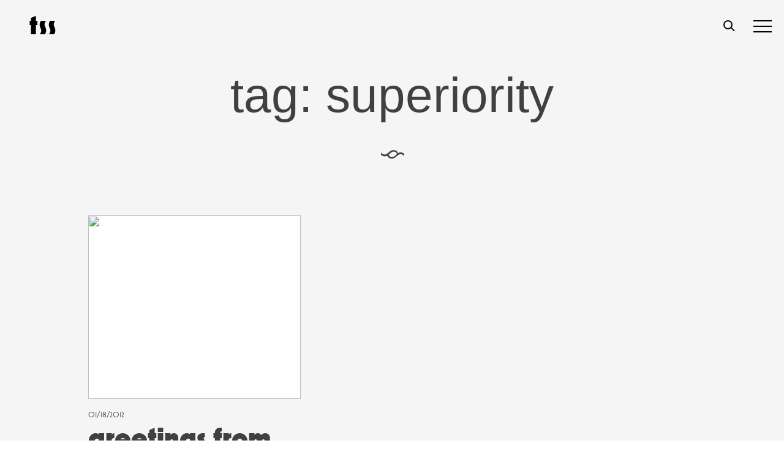

--- FILE ---
content_type: text/css
request_url: https://www.thesmartset.com/wp-content/themes/tss2019/gutenberg_hero.css?ver=6.9
body_size: 789
content:
.hero {
  margin-bottom: 0;
  overflow-y: hidden;
  position: relative;
  z-index: 1;
}
.hero::after {
  background-color: rgba(0, 0, 0, 0.5);
  content: '';
  height: 100%;
  left: 0;
  position: absolute;
  top: 0;
  width: 100%;
  z-index: 2;
}
.hero-content {
  align-items: center;
  color: #fff;
  display: flex;
  flex-direction: column;
  height: 500px;
  justify-content: center;
  margin: 0 auto;
  max-width: 50%;
  position: relative;
  text-align: center;
  z-index: 3;
}
.hero-title {
  color: #fff;
  margin: 0 0 20px 0;
}
.hero-description {
  color: #fff;
  margin: 0 0 15px 0;
}
.hero .button-hero {
  color: #fff;
}
.hero-block .image-background {
  display: block;
  height: 100%;
  margin: 0;
  object-fit: cover;
  object-position: center center;
  position: absolute;
  width: 100%;
  z-index: -1;
}
.hero-block .image-background img {
  height: 100%;
  object-fit: cover;
  width: 100%;
}

.ie .hero .hero-title,
.ie .hero .hero-description {
  width: 100%;
}